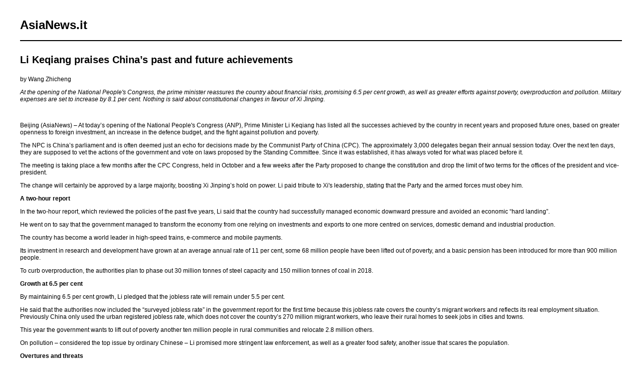

--- FILE ---
content_type: text/html; charset=UTF-8
request_url: https://www.asianews.it/index.php?l=en&idn=1&art=43265&mag=visualizzaperlastampa
body_size: 3162
content:

					
<!doctype html public "-//W3C//DTD HTML 4.01 Transitional//EN" "http://www.w3.org/TR/html4/loose.dtd"> 
<html>
	<head>
	  <title>Li Keqiang praises China’s past and future achievements</title>
	  <meta name="keywords" content="">
	  <meta name="OriginalPublicationDate" content="2018-03-05 14:19:00"> 
	  <meta name="UKFS_URL" content=""> 
	  <meta name="IFS_URL" content=""> 
	  <meta name="ROBOTS" content="NOINDEX,NOFOLLOW,NOARCHIVE"> 
	  <meta http-equiv="Content-Type" content="text/html;charset=UTF-8"> 
	  <link type="text/css" rel="stylesheet" href="https://www.asianews.it/./personalizzazione/tpl/files/print.css">
	</head>
	<body bgcolor="#ffffff" text="#000000" topmargin="0" leftmargin="0" marginheight="0" marginwidth="0">
		<div id="logo"><h1>AsiaNews.it</h1><!--<img src="https://www.asianews.it/./personalizzazione/tpl/files/testata-en.jpg">--></div>
		<hr style="color:black;border:1px solid black;">
		
		<div class="titolo">Li Keqiang praises China’s past and future achievements</div>
		by Wang Zhicheng<br>
		<i><p>At the opening of the National People&#39;s Congress, the prime minister reassures the country about financial risks, promising 6.5 per cent growth, as well as greater efforts against poverty, overproduction and pollution. Military expenses are set to increase by 8.1 per cent. Nothing is said about constitutional changes in favour of Xi Jinping.</p>
</i>
		<br>
		
		<p>Beijing (AsiaNews) &ndash; At today&rsquo;s opening of the National People&#39;s Congress (ANP), Prime Minister Li Keqiang has listed all the successes achieved by the country in recent years and proposed future ones, based on greater openness to foreign investment, an increase in the defence budget, and the fight against pollution and poverty.</p>

<p>The NPC is China&rsquo;s parliament and is often deemed just an echo for decisions made by the Communist Party of China (CPC). The approximately 3,000 delegates began their annual session today. Over the next ten days, they are supposed to vet the actions of the government and vote on laws proposed by the Standing Committee. Since it was established, it has always voted for what was placed before it.</p>

<p>The meeting is taking place a few months after the CPC Congress, held in October and a few weeks after the Party proposed to change the constitution and drop the limit of two terms for the offices of the president and vice-president.</p>

<p>The change will certainly be approved by a large majority, boosting Xi Jinping&rsquo;s hold on power. Li paid tribute to Xi&#39;s leadership, stating that the Party and the armed forces must obey him.</p>

<p><strong>A two-hour report</strong></p>

<p>In the two-hour report, which reviewed the policies of the past five years, Li said that the country had successfully managed economic downward pressure and avoided an economic &ldquo;hard landing&rdquo;.</p>

<p>He went on to say that the government managed to transform the economy from one relying on investments and exports to one more centred on services, domestic demand and industrial production.</p>

<p>The country has become a world leader in high-speed trains, e-commerce and mobile payments.</p>

<p>Its investment in research and development have grown at an average annual rate of 11 per cent, some 68 million people have been lifted out of poverty, and a basic pension has been introduced for more than 900 million people.</p>

<p>To curb overproduction, the authorities plan to phase out 30 million tonnes of steel capacity and 150 million tonnes of coal in 2018.</p>

<p><strong>Growth at 6.5 per cent</strong></p>

<p>By maintaining 6.5 per cent growth, Li pledged that the jobless rate will remain under 5.5 per cent.</p>

<p>He said that the authorities now included the &ldquo;surveyed jobless rate&rdquo; in the government report for the first time because this jobless rate covers the country&rsquo;s migrant workers and reflects its real employment situation. Previously China only used the urban registered jobless rate, which does not cover the country&rsquo;s 270 million migrant workers, who leave their rural homes to seek jobs in cities and towns.</p>

<p>This year the government wants to lift out of poverty another ten million people in rural communities and relocate 2.8 million others.</p>

<p>On pollution &ndash; considered the top issue by ordinary Chinese &ndash; Li promised more stringent law enforcement, as well as a greater food safety, another issue that scares the population.</p>

<p><strong>Overtures and threats</strong></p>

<p>The prime minister promised that China would continue to open up its markets &ndash; including the telecoms, health care, education and new-energy vehicle sectors &ndash; and remove foreign ownership caps on banks, brokerage houses and fund management firms.</p>

<p>Recently, more and more foreign banks have said they might pull out of China, tired of unkept promises about the liberalisation of the banking sector.</p>

<p>Whilst promising to make it easier for overseas Chinese to work and open businesses in the mainland, he also warned the people of Hong Kong and Taiwan against seeking independence.</p>

<p>Li said Beijing would continue to implement, both to the letter and in spirit, the principle of &ldquo;one country, two systems&rdquo; and fully support the economies of Hong Kong and Macau.</p>

<p>Likewise, he also said that the Taiwanese will have the same possibilities as other Chinese to work, study and get medical treatment on the mainland.</p>

<p><strong>Armed Forces</strong></p>

<p>Li pledged that the country will continue to build a first-class military, advancing &ldquo;all aspects of military training and war preparedness, and firmly and resolvedly safeguarding national sovereignty, security and development interests&rdquo;. He added that the Armed Forces must be tough.</p>

<p>He gave no figures, but a report issued on the sidelines of the NPC announced an increase in defence spending of 8.1 per cent this year to 1.1 trillion yuan (US$ 175 billion).</p>

<p>According to many analysts, Chinese military spending is twice that figure. Many of the expenses &ndash; such as lighthouses, runways, buildings built in the disputed islands of the South China Sea &ndash; are counted as civilian costs rather than military.</p>

<p>The 36-page report did not mention other issues that have made the headlines in recent months, most notably proposed changes to the constitution &ndash; with the inclusion of the thoughts of Xi Jinping alongside Mao&rsquo;s &ndash; and the prospects that Xi Jinping might remain in power for life.</p>

		<div class='images'>
			
			
			
			
		</div>
		<div class="footer">
			05/03/2018 14:19:00 - East Asia China  <br>
			
			
			<br><br>
			2003 &copy; All rights reserved - AsiaNews C.F. e P.Iva: 00889190153 - GLACOM&reg;
		</div>
	</body>
</html>
